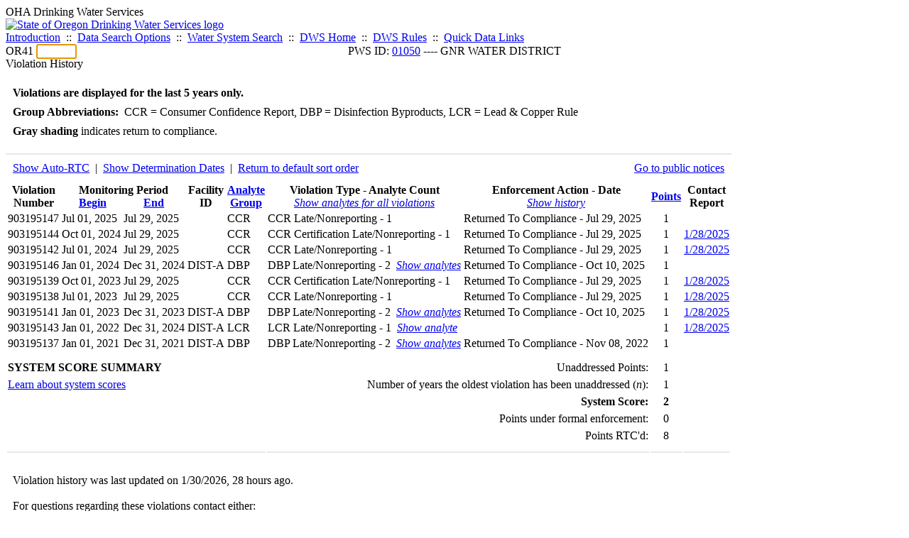

--- FILE ---
content_type: text/html; charset=UTF-8
request_url: https://yourwater.oregon.gov/violsum.php?pwsno=01050&sortby=begin&showautortc=0
body_size: 4889
content:
<!DOCTYPE html><html>
	<head>
	<title>01050 Violation History | Data Online | Oregon Drinking Water Services
	</title>

	<meta name='description' Content= 'Oregon Drinking Water Services Data Query Page' >
	<meta name='keywords' Content= 'Oregon Health Authority, Public Health Division, Environmental Public Health, DWS, Drinking Water Services, DWP, Drinking Water Program' ><link rel='preconnect' href='https://rsms.me/'>
	<link rel='stylesheet' href='https://rsms.me/inter/inter.css'><link rel='stylesheet' href='https://yourwater.oregon.gov/newfiles/stylesnew.css'>
	<link rel='stylesheet' href='https://yourwater.oregon.gov/newfiles/shared.css?v=1209'>	

</head><BODY >
	<a name='top'></a><div class='noscreen title'>OHA Drinking Water Services</div>
		<div class='banner noprint'>
			<div class='bannerhead'>
				<a href='http://public.health.oregon.gov/HealthyEnvironments/DrinkingWater/'>
					<img src='https://yourwater.oregon.gov/images/dwphead.png?v=aug2024' alt='State of Oregon Drinking Water Services logo'>
				</a>
			</div><div class='topnav'><a href='https://yourwater.oregon.gov/index.php'>Introduction</a>&nbsp; ::&nbsp; 
					<a href='https://yourwater.oregon.gov/search.php'>Data Search Options</a>&nbsp; ::&nbsp; 
					<a href='https://yourwater.oregon.gov/wssearch.php' title='Find a water system by PWS ID, name, or location'>Water System Search</a>&nbsp; ::&nbsp; 
					<a href='https://www.oregon.gov/oha/ph/HealthyEnvironments/DrinkingWater/' target='_blank' title='Drinking Water Services Home'>DWS Home</a>&nbsp; ::&nbsp; 
					<a href='https://www.oregon.gov/oha/ph/HealthyEnvironments/DrinkingWater/Rules/Pages/rules.aspx#oars' target='_blank' title='Drinking Water Rules'>DWS Rules</a>&nbsp; ::&nbsp; <a href='#footer'>Quick Data Links</a></div></div><div class='bannerwidth'><div class='changepws'>
				<form method=GET class='noprint'>
					OR41 <input class='changepws' type='text' size=5 name='pwsno' autofocus>
				</form>
			</div><div class='title' style='text-align:center;margin-top:-20px;'>PWS ID: <a href=https://yourwater.oregon.gov/inventory.php?pwsno=01050>01050</a> ---- GNR WATER DISTRICT</div>
	</div>
	<div class='titlebig bannerwidth'>Violation History</div><br>
<div class='bannerwidth' style='padding-left:10px;line-height:170%;'>
	<b>Violations are displayed for the last 5 years only.</b><br>
	<b>Group Abbreviations:</b>&nbsp; CCR&nbsp;=&nbsp;Consumer Confidence Report, DBP&nbsp;=&nbsp;Disinfection Byproducts, LCR&nbsp;=&nbsp;Lead & Copper Rule<br><span class='shade-gray'  style='font-weight:bold;padding:3px 0px;'>Gray shading</span> indicates return to compliance.&nbsp; 
</div>
<br><table class='new'>
<caption style='padding:10px;border-top:2px solid #E8E8E8;'>
	<div style='float:left;'><a href='/violsum.php?pwsno=01050&sortby=begin'>Show Auto-RTC</a>&nbsp; |&nbsp; <a href='/violsum.php?pwsno=01050&sortby=begin&showautortc=0&showdeterm=1'>Show Determination Dates</a>&nbsp; |&nbsp; <a href='/violsum.php?pwsno=01050&showautortc=0'>Return to default sort order</a></div>
	<div style='float:right;'><a href='pubnote.php?pwsno=01050'>Go to public notices</a>
	</div>
	<div style='clear:both;'>
</caption><thead>
	<tr>
		<th>Violation<br>Number</th><th colspan=2>Monitoring Period<br>
			<div style='float:left;width:50%;'>
				<a href='/violsum.php?pwsno=01050&sortby=begin&showautortc=0'>Begin</a> 
			</div>
			<a href='/violsum.php?pwsno=01050&sortby=end&showautortc=0'>End</a>
		</th><th>Facility<br>ID</th>
		<th><a href='/violsum.php?pwsno=01050&sortby=group&showautortc=0'>Analyte<br>Group</a></th>

		<th>Violation Type - Analyte Count<br>
			<span style='font-weight:normal;'><a href='/violsum.php?pwsno=01050&sortby=begin&showautortc=0&showan=-1'><i>Show analytes for all violations</i></a></span>
		</th>

		<th nowrap>Enforcement Action - Date<br>
			<span style='font-weight:normal;'><a href='/violsum.php?pwsno=01050&sortby=begin&showautortc=0&showenf=1'><i>Show history</i></a></span>
		</th>

		<th align=center><a href='/violsum.php?pwsno=01050&sortby=points&showautortc=0'>Points</a></th>
		<th>Contact<br>Report</th>
	</tr>
</thead>
<tbody><tr class='shade-gray'><td nowrap>903195147</td><td nowrap>Jul 01, 2025</td>
			<td nowrap style='min-width:80px;'>Jul 29, 2025</td><td nowrap></td>
			<td nowrap>CCR</td>
			<td nowrap>CCR Late/Nonreporting - 1</td>
			
			<td nowrap>Returned To Compliance - Jul 29, 2025</td>
			
			<td align=center nowrap>1</td>

			<td></td>

		</tr><tr class='shade-gray'><td nowrap>903195144</td><td nowrap>Oct 01, 2024</td>
			<td nowrap style='min-width:80px;'>Jul 29, 2025</td><td nowrap></td>
			<td nowrap>CCR</td>
			<td nowrap>CCR Certification Late/Nonreporting - 1</td>
			
			<td nowrap>Returned To Compliance - Jul 29, 2025</td>
			
			<td align=center nowrap>1</td>

			<td><a href='cr-detail.php?crisn=20228' target='_blank'>1/28/2025</a></td>

		</tr><tr class='shade-gray'><td nowrap>903195142</td><td nowrap>Jul 01, 2024</td>
			<td nowrap style='min-width:80px;'>Jul 29, 2025</td><td nowrap></td>
			<td nowrap>CCR</td>
			<td nowrap>CCR Late/Nonreporting - 1</td>
			
			<td nowrap>Returned To Compliance - Jul 29, 2025</td>
			
			<td align=center nowrap>1</td>

			<td><a href='cr-detail.php?crisn=20228' target='_blank'>1/28/2025</a></td>

		</tr><tr class='shade-gray'><td nowrap>903195146</td><td nowrap>Jan 01, 2024</td>
			<td nowrap style='min-width:80px;'>Dec 31, 2024</td><td nowrap>DIST-A</td>
			<td nowrap>DBP</td>
			<td nowrap>DBP Late/Nonreporting - 2&nbsp;&nbsp;<a href='/violsum.php?pwsno=01050&sortby=begin&showautortc=0&showan=4'><i>Show analytes</i></a></td>
			
			<td nowrap>Returned To Compliance - Oct 10, 2025</td>
			
			<td align=center nowrap>1</td>

			<td></td>

		</tr><tr class='shade-gray'><td nowrap>903195139</td><td nowrap>Oct 01, 2023</td>
			<td nowrap style='min-width:80px;'>Jul 29, 2025</td><td nowrap></td>
			<td nowrap>CCR</td>
			<td nowrap>CCR Certification Late/Nonreporting - 1</td>
			
			<td nowrap>Returned To Compliance - Jul 29, 2025</td>
			
			<td align=center nowrap>1</td>

			<td><a href='cr-detail.php?crisn=20228' target='_blank'>1/28/2025</a></td>

		</tr><tr class='shade-gray'><td nowrap>903195138</td><td nowrap>Jul 01, 2023</td>
			<td nowrap style='min-width:80px;'>Jul 29, 2025</td><td nowrap></td>
			<td nowrap>CCR</td>
			<td nowrap>CCR Late/Nonreporting - 1</td>
			
			<td nowrap>Returned To Compliance - Jul 29, 2025</td>
			
			<td align=center nowrap>1</td>

			<td><a href='cr-detail.php?crisn=20228' target='_blank'>1/28/2025</a></td>

		</tr><tr class='shade-gray'><td nowrap>903195141</td><td nowrap>Jan 01, 2023</td>
			<td nowrap style='min-width:80px;'>Dec 31, 2023</td><td nowrap>DIST-A</td>
			<td nowrap>DBP</td>
			<td nowrap>DBP Late/Nonreporting - 2&nbsp;&nbsp;<a href='/violsum.php?pwsno=01050&sortby=begin&showautortc=0&showan=7'><i>Show analytes</i></a></td>
			
			<td nowrap>Returned To Compliance - Oct 10, 2025</td>
			
			<td align=center nowrap>1</td>

			<td><a href='cr-detail.php?crisn=20228' target='_blank'>1/28/2025</a></td>

		</tr><tr ><td nowrap>903195143</td><td nowrap>Jan 01, 2022</td>
			<td nowrap style='min-width:80px;'>Dec 31, 2024</td><td nowrap>DIST-A</td>
			<td nowrap>LCR</td>
			<td nowrap>LCR Late/Nonreporting - 1&nbsp;&nbsp;<a href='/violsum.php?pwsno=01050&sortby=begin&showautortc=0&showan=8'><i>Show analyte</i></a></td>
			
			<td nowrap></td>
			
			<td align=center nowrap>1</td>

			<td><a href='cr-detail.php?crisn=20228' target='_blank'>1/28/2025</a></td>

		</tr><tr class='shade-gray'><td nowrap>903195137</td><td nowrap>Jan 01, 2021</td>
			<td nowrap style='min-width:80px;'>Dec 31, 2021</td><td nowrap>DIST-A</td>
			<td nowrap>DBP</td>
			<td nowrap>DBP Late/Nonreporting - 2&nbsp;&nbsp;<a href='/violsum.php?pwsno=01050&sortby=begin&showautortc=0&showan=9'><i>Show analytes</i></a></td>
			
			<td nowrap>Returned To Compliance - Nov 08, 2022</td>
			
			<td align=center nowrap>1</td>

			<td></td>

		</tr></tbody>
<tfoot><tr>
		<td style='vertical-align:top;border-bottom:2px solid #E8E8E8; padding-top:10px;padding-bottom:10px;line-height:150%;' colspan=5><b>SYSTEM SCORE SUMMARY</b><br>
		<a href='sscore_info.php'>Learn about system scores</a></td><td style='text-align:right;vertical-align:top;border-bottom:2px solid #E8E8E8; padding-top:10px;padding-bottom:10px;line-height:150%;' colspan=2>Unaddressed Points:<br>
			Number of years the oldest violation has been unaddressed (<i>n</i>):<br>
			<b>System Score:</b><br>
			Points under formal enforcement:<br>
			Points RTC'd:
		</td>
		<td style='text-align:center;vertical-align:top;border-bottom:2px solid #E8E8E8; padding-top:10px;padding-bottom:10px;line-height:150%;'>1<br>
			1<br><span style='font-weight:bold;'>2</span><br>
			0<br>
			8		
		</td><td style='vertical-align:top;border-bottom:2px solid #E8E8E8; padding-top:10px;padding-bottom:10px;line-height:150%;'></td>
	</tr>
</tfoot>
</table>
<br>
<div style='padding:10px 0px 0px 10px;'>
	Violation history was last updated on 1/30/2026, 28 hours ago.<br>
	<br>
	For questions regarding these violations contact either:<br>
	<ul><li style='padding-bottom:5px;'>CLACKAMAS COUNTY ---- Joel Ferguson/Julie Hamilton/Kim Holtman ---- (503) 742-5367,(971) 334-0593</li><li style='padding-bottom:5px;'>DWS Compliance Specialist ---- Chuck Michael ---- 503-894-2919 or <a href='mailto:CHARLES.E.MICHAEL@oha.oregon.gov'>CHARLES.E.MICHAEL@oha.oregon.gov</a>.</li></ul>
</div><br>
<a name='footer'></a>
<div class='bannerwidth noprint'><hr>
		<div style='padding-bottom:10px;'>
			More information for this water system: <span style='float:right;color:lightgray;font-size:80%;'>
					<i>SDWIS ID 4085</i>
				</span></div>

		<div class='footinc'>
			<a href='inventory.php?pwsno=01050'>System Info</a>&nbsp; ::&nbsp; 
			<a href='complianceletter.php?pwsno=01050'>Report for Lenders</a>&nbsp; ::&nbsp; 
			<a href='alerts.php?pwsno=01050'>Alerts</a>&nbsp; ::&nbsp; 
			<a href='violsum.php?pwsno=01050'>Violations</a>&nbsp; ::&nbsp; 
			<a href='enforce.php?pwsno=01050'>Compliance & Enforcement</a>&nbsp; ::&nbsp; 
			<a href='cr-pws.php?pwsno=01050'>Contacts & Advisories</a>&nbsp; ::&nbsp; 
			<a href='sitevisits.php?pwsno=01050'>Site Visits</a>&nbsp; ::&nbsp; 
			<a href='pubnote.php?pwsno=01050'>Public Notice</a>
			<br>

			<a href='colistats.php?pwsno=01050'>Coliform Summary</a>&nbsp; ::&nbsp; 
			<a href='dcoliform.php?pwsno=01050'>Coliform Results</a>&nbsp; ::&nbsp; 
			<a href='schedulescoliform.php?pwsno=01050'>Coliform Schedules</a>&nbsp; ::&nbsp; 
			<a href='lt2.php?pwsno=01050' title='LT2 Schedules and Sample Results'>LT2</a>&nbsp; ::&nbsp; 
			<a href='gwudi.php?pwsno=01050'>GW/GWUDI Source Details</a>&nbsp; ::&nbsp; 
			<a href='planreview.php?pwsno=01050'>Plan Review</a>&nbsp; ::&nbsp; 
			<a href='wsfee.php?pwsno=01050'>Annual Fee</a>
			<br>

			<a href='chemsum.php?pwsno=01050'>Chemical Summary</a>&nbsp; ::&nbsp; 
			<a href='chems.php?pwsno=01050'>Chemical Results</a>&nbsp; ::&nbsp; 
			<a href='schedule_status.php?pwsno=01050' title='This page may take a few minutes to load.'>Chemical Schedules</a>&nbsp; ::&nbsp; 
			<a href='scheduleschems.php?pwsno=01050'>Chemical Schedule Summary</a>&nbsp; ::&nbsp; 
			<a href='averages.php?pwsno=01050' title='Arsenic Running Annual Averages'>Arsenic RAA</a>&nbsp; ::&nbsp; 
			<a href='cyano.php?pwsno=01050' title='Cyanotoxin Sample Results'>Cyanotoxins</a>
			<br>

			<a href='leadcopper.php?pwsno=01050'>Lead & Copper</a>&nbsp; ::&nbsp; 
			<a href='dbpsites.php?pwsno=01050'>DBP Sample Sites</a>&nbsp; ::&nbsp; 
			<a href='fanls.php?pwsno=01050' title='Facility Analyte Levels'>FANLs</a>&nbsp; ::&nbsp; 
			<a href='mrdl.php?pwsno=01050' title='Maximum Residual Disinfectant Level'>MRDL</a>&nbsp; ::&nbsp; 
			<a href='chlorine_summaries.php?pwsno=01050'>GWR 4-Log</a>&nbsp; ::&nbsp; 
			<a href='turbidity.php?pwsno=01050'>Turbidity</a>&nbsp; ::&nbsp; 
			<a href='surface.php?pwsno=01050' title='Surface Water Treatment Rule'>SWTR</a>&nbsp; ::&nbsp; 
			<a href='averageslraa.php?pwsno=01050' title='Locational Running Annual Averages'>LRAA</a>&nbsp; ::&nbsp; 
			<a href='dwsp.php?pwsno=01050'>DW Source Protection</a>
			<br><div style='text-align:center;padding-top:4px;'>
				<a href='chems.php?pwsno=01050' style='text-decoration:none;color:#151515;' title='Go to the chemical results page for this water system'>
					<span style='padding:4px;color:#151515;background-color:#fafafa; border:1px solid lightgray; border-radius:3px;text-decoration:none;'>
						<b>PFAS data</b> are now located on the <b>Chemical Results</b> page.
					</span>
				</a>
			</div></div><hr align=left>
	<div style='padding-bottom:10px;'>
		Information for all water systems:
	</div>
	<div class='footinc'>
		<a href='inventorylist.php'>Water System Inventory</a>&nbsp; ::&nbsp; 
			<a href='wss.php'>Water System Surveys</a>&nbsp; ::&nbsp; 
			<a href='osp.php'>Outstanding Performers</a>&nbsp; ::&nbsp; 
			<a href='wtpinsp.php'>Treatment Plant Inspections</a>&nbsp; ::&nbsp; 
			<a href='treatment.php'>Treatment</a>&nbsp; ::&nbsp; 
			<a href='plancounty.php'>Plan Reviews</a>
		<br>
			<a href='alertscounty.php'>Alerts</a>&nbsp; ::&nbsp; 
			<a href='violcounty.php'>Violations</a>&nbsp; ::&nbsp; 
			<A href='compliance.php'>Compliance & Enforcement</a>&nbsp; ::&nbsp; 
			<A href='sigdefs.php'>Deficiencies</a>&nbsp; ::&nbsp; 
			<a href='sscore.php'>System Scores</a>&nbsp; ::&nbsp; 
			<a href='exceedance.php'>Exceedances</a>&nbsp; ::&nbsp; 
			<a href='pncounty.php'>Public Notices</a>&nbsp; ::&nbsp; 
			<a href='servicelines.php'>Service Lines</a>
		<br>
			<a href='advisories.php'>Water Advisories</a>&nbsp; ::&nbsp; 
			<a href='cr-all.php'>Contact Reports</a>&nbsp; ::&nbsp; 
			<a href='cyanocounty.php'>Cyanotoxins</a>&nbsp; ::&nbsp; 
			<a href='pfascounty.php'>PFAS</a>&nbsp; ::&nbsp; 
			<a href='wildfirevocs.php'>Post-wildfire VOCs</a>&nbsp; ::&nbsp; 
			<a href='fluoride.php'>Fluoride</a>&nbsp; ::&nbsp; 
			<a href='cert.php'>Certification List</a>&nbsp; ::&nbsp; 
			<a href='dwsp-all.php'>DW Source Protection</a>
		<br></div>
	<hr>
	Main menu:
	<div class='footinc' style='display:inline-block;'>
	<a href='https://yourwater.oregon.gov/index.php'>Introduction</a>&nbsp; ::&nbsp; 
					<a href='https://yourwater.oregon.gov/search.php'>Data Search Options</a>&nbsp; ::&nbsp; 
					<a href='https://yourwater.oregon.gov/wssearch.php' title='Find a water system by PWS ID, name, or location'>Water System Search</a>&nbsp; ::&nbsp; 
					<a href='https://www.oregon.gov/oha/ph/HealthyEnvironments/DrinkingWater/' target='_blank' title='Drinking Water Services Home'>DWS Home</a>&nbsp; ::&nbsp; 
					<a href='https://www.oregon.gov/oha/ph/HealthyEnvironments/DrinkingWater/Rules/Pages/rules.aspx#oars' target='_blank' title='Drinking Water Rules'>DWS Rules</a></div>
	<hr><div style='padding:10px 0px;'>Need help? <a href='mailto:Info.DrinkingWater@odhsoha.oregon.gov?subject=Data Online - PWS 01050 - Violation History'>Email Drinking Water Services</a> for assistance.<span style='float:right;'><a href='/webforms' target='_blank' class='btntag'>Staff/Partner Login</a></span>
		<br>
	</div>

</div>	<script async src="https://www.googletagmanager.com/gtag/js?id=G-1RVQ25KTSK"></script>
	<script>
		var thisurl = window.location.href;
		var accstring="";
		if(thisurl.toLowerCase().includes("feetype=acc")) {
			var accstring="?feetype=acc";
		}

		window.dataLayer = window.dataLayer || [];
		function gtag(){dataLayer.push(arguments);}
		gtag('js', new Date());

		gtag('config', 'G-1RVQ25KTSK', {
		'page_location': location.protocol + '//' + location.host + location.pathname + accstring,
		});
	</script>
	</BODY>
</HTML>